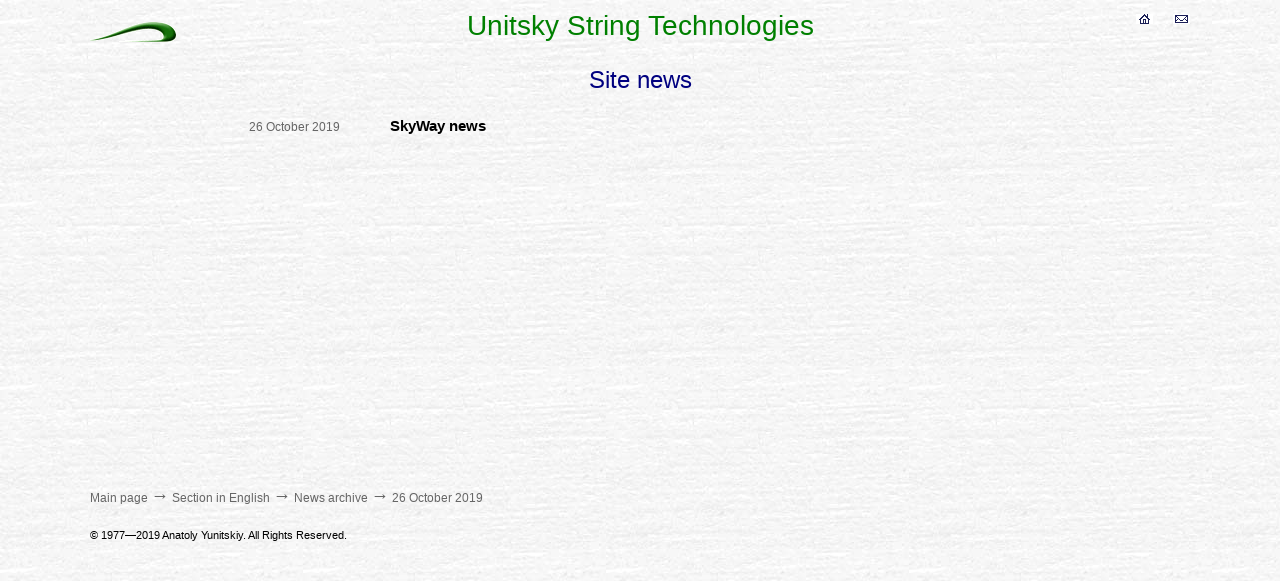

--- FILE ---
content_type: text/html
request_url: https://wow.ua/yunitskiy/news/2019/news20191026_en.htm
body_size: 874
content:
<!DOCTYPE HTML PUBLIC "-//W3C//DTD HTML 4.0 Transitional//EN">
<html><head><title>UST: News</title>
<meta http-equiv="Content-Type" content="text/html; charset=windows-1251">
<link href="../../decor/style.css" type="text/css" rel="stylesheet"></head>
<body>

<table width="1100" border="0" cellpadding="0" cellspacing="0" align="center" valign="top">
<tr valign="bottom">
<td width="250"><img src="../../decor/tm.gif"></td>
<td width="600"><p class="h1">Unitsky String Technologies</p></td>
<td width="250" align="right" valign="top">
 <a href="../../author/english.htm"><img src="../../decor/home.gif" alt="Section in English"></a> &nbsp; &nbsp;
 <a href="../../mail_en.htm"><img src="../../decor/mail.gif" alt="Contact Us"></a>
</td>
</tr>
</table>

<!-- Yandex.Metrika counter -->
<script type="text/javascript">
    (function (d, w, c) {
        (w[c] = w[c] || []).push(function() {
            try {
                w.yaCounter35849800 = new Ya.Metrika({
                    id:35849800,
                    clickmap:true,
                    trackLinks:true,
                    accurateTrackBounce:true,
                    webvisor:true
                });
            } catch(e) { }
        });

        var n = d.getElementsByTagName("script")[0],
            s = d.createElement("script"),
            f = function () { n.parentNode.insertBefore(s, n); };
        s.type = "text/javascript";
        s.async = true;
        s.src = "https://mc.yandex.ru/metrika/watch.js";

        if (w.opera == "[object Opera]") {
            d.addEventListener("DOMContentLoaded", f, false);
        } else { f(); }
    })(document, window, "yandex_metrika_callbacks");
</script>
<noscript><div><img src="https://mc.yandex.ru/watch/35849800" style="position:absolute; left:-9999px;" alt="" /></div></noscript>
<!-- /Yandex.Metrika counter -->

<p class="h2">Site news</p>

<table width="1100" border="0" cellpadding="0" cellspacing="0" align="center">
<tr valign="top"><td width="250">
 <p class="news">26 October 2019</p>
</td>
<td width="50"><p>&nbsp;</p></td>
 <td width="800">

 <p class="main"><strong>SkyWay news</strong></p>
 
 <iframe width="560" height="315" src="https://www.youtube.com/embed/YZizlbbOUfk" frameborder="0" allow="accelerometer; autoplay; encrypted-media; gyroscope; picture-in-picture" allowfullscreen></iframe>

 </td>
</tr>

<tr><td colspan="3"><div id="menu"><p class="menu"><a class="menu" href="../../index.htm">Main page</a> <font size="+1">&#8594;</font> <a class="menu" href="../../author/english.htm">Section in English</a> <font size="+1">&#8594;</font> <a class="menu" href="../news_en.htm">News archive</a> <font size="+1">&#8594;</font>
  26 October 2019</p></div></td>
</tr>

<tr>
<td colspan="3">
 <p class="copy">&copy; 1977&#151;2019 Anatoly Yunitskiy. All Rights Reserved.</p>
</td>
</tr>
</table>

</body></html>

--- FILE ---
content_type: text/css
request_url: https://wow.ua/yunitskiy/decor/style.css
body_size: 277
content:
BODY { margin: 10; background-image: url(fon.jpg) }
IMG { border: 0 }
TABLE { table-layout: fixed }
a { color: blue; text-decoration: underline }
a:visited { color: #800080 }
p    { font-family: arial, tahoma, verdana, sans-serif;
       font-size: 14pt; text-align: left }
p.h1 { font-family: arial, tahoma, verdana, sans-serif;
       font-size: 21pt; text-align: center; color: green }
p.h2 { font-family: arial, tahoma, verdana, sans-serif;
       font-size: 18pt; text-align: center; color: navy; min-width: 1100px }
p.q  { font-family: arial, tahoma, verdana, sans-serif;
       font-size: 11pt; text-align: left; color: #aaaaaa }
p.h3 { font-family: arial, tahoma, verdana, sans-serif;
       font-size: 14pt; text-align: left; color: black }
p.main { font-family: arial, tahoma, verdana, sans-serif;
         font-size: 11pt; text-align: left; color: black }
p.maincenter { font-family: arial, tahoma, verdana, sans-serif;
               font-size: 11pt; text-align: center; color: black }
p.mainright { font-family: arial, tahoma, verdana, sans-serif;
               font-size: 11pt; text-align: right; color: black }
p.mainformula { font-family: arial, tahoma, verdana, sans-serif;
                padding-left: 50; font-size: 11pt; text-align: left; color: black }
p.mainformula2 { font-family: arial, tahoma, verdana, sans-serif;
                padding-left: 100; font-size: 11pt; text-align: left; color: black }
p.titul { font-family: arial, tahoma, verdana, sans-serif;
         font-size: 12pt; text-align: left; color: black }
p.menu  { font-family: arial, tahoma, verdana, sans-serif;
          font-size: 9pt; text-align: left; color: #666666 }
p.news  { font-family: arial, tahoma, verdana, sans-serif;
          font-size: 9pt; text-align: right; color: #666666; margin-top: 2px }
p.year  { font-family: arial, tahoma, verdana, sans-serif;
          font-size: 9pt; text-align: left; color: #666666 }
p.map    { font-family: arial, tahoma, verdana, sans-serif;
       font-size: 14pt; text-align: left; padding-left: 80 }
p.map1    { font-family: arial, tahoma, verdana, sans-serif;
       font-size: 14pt; text-align: left; padding-left: 160 }
a.menu  { text-decoration: none; color: #666666 }
a.menu:hover { color: #666666; text-decoration: underline }
p.copy  { font-family: arial, tahoma, verdana, sans-serif;
          font-size: 8pt; text-align: left; color: black }
#img  { width: 170 px; height: 110; float: left }
#img1 { height: 330 px; float: left }
#opr  { width: 400 px; float: left }
#menu { height: 40 px; padding-top: 10; padding-bottom: 10 }
#award { height: 95 px }
ul.main { font-family: arial, tahoma, verdana, sans-serif;
          font-size: 11pt; text-align: left; color: black }
ol.main { font-family: arial, tahoma, verdana, sans-serif;
          font-size: 11pt; text-align: left; color: black }
ol.titul { font-family: arial, tahoma, verdana, sans-serif;
          font-size: 12pt; text-align: left; color: black }
ul.h3 { font-family: arial, tahoma, verdana, sans-serif;
       font-size: 14pt; text-align: left; color: black }
